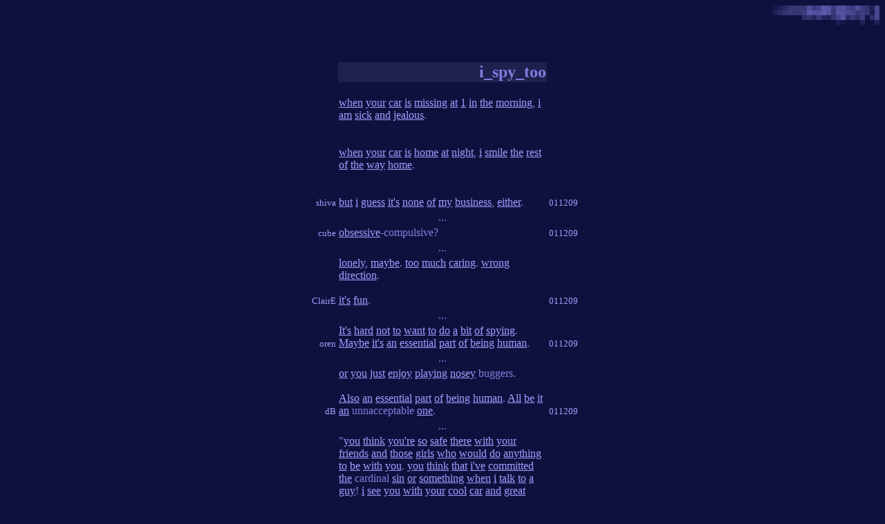

--- FILE ---
content_type: text/html; charset=utf-8
request_url: https://blather.newdream.net/i/i_spy_too.html
body_size: 2242
content:
<html>
<head>
<title>i_spy_too</title>
<style type="text/css">a.noline{text-decoration:none;}</style>
<script defer src="https://umami.tinker.space/script.js" data-website-id="96331c8b-1f60-4bce-85ed-c29a84ff3e5a"></script>

</head>
<body bgcolor=#10103f text=#7f7fdf link=#9f9fff vlink=#8888e8>

<table width=100% height=100% border=0 cellpadding=0 cellspacing=0>

<tr>
 <td></td>
 <td align=right valign=top height=28><a href="https://blather.newdream.net"><img src="../images/mos2.gif" width=162 height=28 border=0></a></td>
</tr>

<tr>
 <td colspan=2 valign=center align=center>


<table>
<tr>
 <td height=50 width=150></td>
</tr>
<tr>
 <td></td>
 <td width=300 align=right bgcolor=#20204f valign=center>
 <font size=+2><b>i_spy_too</b></font>
 </td>
 <td width=150></td>
</tr>






<tr>
 <td align=right valign=bottom width=150>
 <font size=-1>
<a href="https://blather.newdream.net/cgi-bin/blather/who/name=shiva/email=cortex_disconnect%40yahoo%2Ecom" class="noline">shiva</a>
 </font>
 </td>
 <td width=300 valign=top >
 <br> <a href="https://blather.newdream.net/w/when.html">when</a> <a href="https://blather.newdream.net/y/your.html">your</a> <a href="https://blather.newdream.net/c/car.html">car</a> <a href="https://blather.newdream.net/i/is.html">is</a> <a href="https://blather.newdream.net/m/missing.html">missing</a> <a href="https://blather.newdream.net/a/at.html">at</a> <a href="https://blather.newdream.net/1/1.html">1</a> <a href="https://blather.newdream.net/i/in.html">in</a> <a href="https://blather.newdream.net/t/the.html">the</a> <a href="https://blather.newdream.net/m/morning.html">morning</a>, <a href="https://blather.newdream.net/i/i.html">i</a> <a href="https://blather.newdream.net/a/am.html">am</a> <a href="https://blather.newdream.net/s/sick.html">sick</a> <a href="https://blather.newdream.net/a/and.html">and</a> <a href="https://blather.newdream.net/j/jealous.html">jealous</a>. <br> <br> <br> <a href="https://blather.newdream.net/w/when.html">when</a> <a href="https://blather.newdream.net/y/your.html">your</a> <a href="https://blather.newdream.net/c/car.html">car</a> <a href="https://blather.newdream.net/i/is.html">is</a> <a href="https://blather.newdream.net/h/home.html">home</a> <a href="https://blather.newdream.net/a/at.html">at</a> <a href="https://blather.newdream.net/n/night.html">night</a>, <a href="https://blather.newdream.net/i/i.html">i</a> <a href="https://blather.newdream.net/s/smile.html">smile</a> <a href="https://blather.newdream.net/t/the.html">the</a> <a href="https://blather.newdream.net/r/rest.html">rest</a> <a href="https://blather.newdream.net/o/of.html">of</a> <a href="https://blather.newdream.net/t/the.html">the</a> <a href="https://blather.newdream.net/w/way.html">way</a> <a href="https://blather.newdream.net/h/home.html">home</a>. <br> <br> <br> <a href="https://blather.newdream.net/b/but.html">but</a> <a href="https://blather.newdream.net/i/i.html">i</a> <a href="https://blather.newdream.net/g/guess.html">guess</a> <a href="https://blather.newdream.net/i/it_s.html">it's</a> <a href="https://blather.newdream.net/n/none.html">none</a> <a href="https://blather.newdream.net/o/of.html">of</a> <a href="https://blather.newdream.net/m/my.html">my</a> <a href="https://blather.newdream.net/b/business.html">business</a>, <a href="https://blather.newdream.net/e/either.html">either</a>. 
 </td>
 <td width=150 valign=bottom>
 <font size=-1>
<a href="https://blather.newdream.net/cgi-bin/blather/showday/day=011209" class="noline">011209</a>
 </font>
 </td>
</tr>
<tr>
 <td></td>
 <td align=center valign=center height=20>...</td>
 <td></td>
</tr>

<tr>
 <td align=right valign=bottom width=150>
 <font size=-1>
<a href="https://blather.newdream.net/cgi-bin/blather/who/name=cube" class="noline">cube</a>
 </font>
 </td>
 <td width=300 valign=top >
<a href="https://blather.newdream.net/o/obsessive.html">obsessive</a>-compulsive? 
 </td>
 <td width=150 valign=bottom>
 <font size=-1>
<a href="https://blather.newdream.net/cgi-bin/blather/showday/day=011209" class="noline">011209</a>
 </font>
 </td>
</tr>
<tr>
 <td></td>
 <td align=center valign=center height=20>...</td>
 <td></td>
</tr>

<tr>
 <td align=right valign=bottom width=150>
 <font size=-1>
<a href="https://blather.newdream.net/cgi-bin/blather/who/name=ClairE/email=angryquail%40hotmail%2Ecom" class="noline">ClairE</a>
 </font>
 </td>
 <td width=300 valign=top >
<a href="https://blather.newdream.net/l/lonely.html">lonely</a>, <a href="https://blather.newdream.net/m/maybe.html">maybe</a>. <a href="https://blather.newdream.net/t/too.html">too</a> <a href="https://blather.newdream.net/m/much.html">much</a> <a href="https://blather.newdream.net/c/caring.html">caring</a>. <a href="https://blather.newdream.net/w/wrong.html">wrong</a> <a href="https://blather.newdream.net/d/direction.html">direction</a>. <br> <br> <a href="https://blather.newdream.net/i/it_s.html">it's</a> <a href="https://blather.newdream.net/f/fun.html">fun</a>. 
 </td>
 <td width=150 valign=bottom>
 <font size=-1>
<a href="https://blather.newdream.net/cgi-bin/blather/showday/day=011209" class="noline">011209</a>
 </font>
 </td>
</tr>
<tr>
 <td></td>
 <td align=center valign=center height=20>...</td>
 <td></td>
</tr>

<tr>
 <td align=right valign=bottom width=150>
 <font size=-1>
<a href="https://blather.newdream.net/cgi-bin/blather/who/name=oren" class="noline">oren</a>
 </font>
 </td>
 <td width=300 valign=top >
<a href="https://blather.newdream.net/i/it_s.html">It's</a> <a href="https://blather.newdream.net/h/hard.html">hard</a> <a href="https://blather.newdream.net/n/not.html">not</a> <a href="https://blather.newdream.net/t/to.html">to</a> <a href="https://blather.newdream.net/w/want.html">want</a> <a href="https://blather.newdream.net/t/to.html">to</a> <a href="https://blather.newdream.net/d/do.html">do</a> <a href="https://blather.newdream.net/a/a.html">a</a> <a href="https://blather.newdream.net/b/bit.html">bit</a> <a href="https://blather.newdream.net/o/of.html">of</a> <a href="https://blather.newdream.net/s/spying.html">spying</a>. <a href="https://blather.newdream.net/m/maybe.html">Maybe</a> <a href="https://blather.newdream.net/i/it_s.html">it's</a> <a href="https://blather.newdream.net/a/an.html">an</a> <a href="https://blather.newdream.net/e/essential.html">essential</a> <a href="https://blather.newdream.net/p/part.html">part</a> <a href="https://blather.newdream.net/o/of.html">of</a> <a href="https://blather.newdream.net/b/being.html">being</a> <a href="https://blather.newdream.net/h/human.html">human</a>. 
 </td>
 <td width=150 valign=bottom>
 <font size=-1>
<a href="https://blather.newdream.net/cgi-bin/blather/showday/day=011209" class="noline">011209</a>
 </font>
 </td>
</tr>
<tr>
 <td></td>
 <td align=center valign=center height=20>...</td>
 <td></td>
</tr>

<tr>
 <td align=right valign=bottom width=150>
 <font size=-1>
<a href="https://blather.newdream.net/cgi-bin/blather/who/name=dB" class="noline">dB</a>
 </font>
 </td>
 <td width=300 valign=top >
<a href="https://blather.newdream.net/o/or.html">or</a> <a href="https://blather.newdream.net/y/you.html">you</a> <a href="https://blather.newdream.net/j/just.html">just</a> <a href="https://blather.newdream.net/e/enjoy.html">enjoy</a> <a href="https://blather.newdream.net/p/playing.html">playing</a> <a href="https://blather.newdream.net/n/nosey.html">nosey</a> buggers. <br> <br> <a href="https://blather.newdream.net/a/also.html">Also</a> <a href="https://blather.newdream.net/a/an.html">an</a> <a href="https://blather.newdream.net/e/essential.html">essential</a> <a href="https://blather.newdream.net/p/part.html">part</a> <a href="https://blather.newdream.net/o/of.html">of</a> <a href="https://blather.newdream.net/b/being.html">being</a> <a href="https://blather.newdream.net/h/human.html">human</a>. <a href="https://blather.newdream.net/a/all.html">All</a> <a href="https://blather.newdream.net/b/be.html">be</a> <a href="https://blather.newdream.net/i/it.html">it</a> <a href="https://blather.newdream.net/a/an.html">an</a> unnacceptable <a href="https://blather.newdream.net/o/one.html">one</a>. 
 </td>
 <td width=150 valign=bottom>
 <font size=-1>
<a href="https://blather.newdream.net/cgi-bin/blather/showday/day=011209" class="noline">011209</a>
 </font>
 </td>
</tr>
<tr>
 <td></td>
 <td align=center valign=center height=20>...</td>
 <td></td>
</tr>

<tr>
 <td align=right valign=bottom width=150>
 <font size=-1>
<a href="https://blather.newdream.net/cgi-bin/blather/who/name=megan/email=lillady%40adelphia%2Enet" class="noline">megan</a>
 </font>
 </td>
 <td width=300 valign=top >
"<a href="https://blather.newdream.net/y/you.html">you</a> <a href="https://blather.newdream.net/t/think.html">think</a> <a href="https://blather.newdream.net/y/you_re.html">you're</a> <a href="https://blather.newdream.net/s/so.html">so</a> <a href="https://blather.newdream.net/s/safe.html">safe</a> <a href="https://blather.newdream.net/t/there.html">there</a> <a href="https://blather.newdream.net/w/with.html">with</a> <a href="https://blather.newdream.net/y/your.html">your</a> <a href="https://blather.newdream.net/f/friends.html">friends</a> <a href="https://blather.newdream.net/a/and.html">and</a> <a href="https://blather.newdream.net/t/those.html">those</a> <a href="https://blather.newdream.net/g/girls.html">girls</a> <a href="https://blather.newdream.net/w/who.html">who</a> <a href="https://blather.newdream.net/w/would.html">would</a> <a href="https://blather.newdream.net/d/do.html">do</a> <a href="https://blather.newdream.net/a/anything.html">anything</a> <a href="https://blather.newdream.net/t/to.html">to</a> <a href="https://blather.newdream.net/b/be.html">be</a> <a href="https://blather.newdream.net/w/with.html">with</a> <a href="https://blather.newdream.net/y/you.html">you</a>. <a href="https://blather.newdream.net/y/you.html">you</a> <a href="https://blather.newdream.net/t/think.html">think</a> <a href="https://blather.newdream.net/t/that.html">that</a> <a href="https://blather.newdream.net/i/i_ve.html">i've</a> <a href="https://blather.newdream.net/c/committed.html">committed</a> <a href="https://blather.newdream.net/t/the.html">the</a> cardinal <a href="https://blather.newdream.net/s/sin.html">sin</a> <a href="https://blather.newdream.net/o/or.html">or</a> <a href="https://blather.newdream.net/s/something.html">something</a> <a href="https://blather.newdream.net/w/when.html">when</a> <a href="https://blather.newdream.net/i/i.html">i</a> <a href="https://blather.newdream.net/t/talk.html">talk</a> <a href="https://blather.newdream.net/t/to.html">to</a> <a href="https://blather.newdream.net/a/a.html">a</a> <a href="https://blather.newdream.net/g/guy.html">guy</a>! <a href="https://blather.newdream.net/i/i.html">i</a> <a href="https://blather.newdream.net/s/see.html">see</a> <a href="https://blather.newdream.net/y/you.html">you</a> <a href="https://blather.newdream.net/w/with.html">with</a> <a href="https://blather.newdream.net/y/your.html">your</a> <a href="https://blather.newdream.net/c/cool.html">cool</a> <a href="https://blather.newdream.net/c/car.html">car</a> <a href="https://blather.newdream.net/a/and.html">and</a> <a href="https://blather.newdream.net/g/great.html">great</a> <a href="https://blather.newdream.net/h/house.html">house</a> <a href="https://blather.newdream.net/a/and.html">and</a> <a href="https://blather.newdream.net/f/fan.html">fan</a> <a href="https://blather.newdream.net/c/club.html">club</a>, <a href="https://blather.newdream.net/a/and.html">and</a> <a href="https://blather.newdream.net/i/i.html">i</a> <a href="https://blather.newdream.net/s/see.html">see</a> <a href="https://blather.newdream.net/m/me.html">me</a> <a href="https://blather.newdream.net/w/with.html">with</a> <a href="https://blather.newdream.net/l/little.html">little</a> <a href="https://blather.newdream.net/m/more.html">more</a> <a href="https://blather.newdream.net/t/than.html">than</a> <a href="https://blather.newdream.net/n/nothing.html">nothing</a> <a href="https://blather.newdream.net/j/just.html">just</a> <a href="https://blather.newdream.net/w/wanting.html">wanting</a> <a href="https://blather.newdream.net/t/to.html">to</a> <a href="https://blather.newdream.net/b/be.html">be</a> <a href="https://blather.newdream.net/a/a.html">a</a> <a href="https://blather.newdream.net/g/greater.html">greater</a> <a href="https://blather.newdream.net/p/part.html">part</a> <a href="https://blather.newdream.net/o/of.html">of</a> <a href="https://blather.newdream.net/y/your.html">your</a> <a href="https://blather.newdream.net/l/life.html">life</a> <a href="https://blather.newdream.net/l/like.html">like</a> <a href="https://blather.newdream.net/y/you.html">you</a> <a href="https://blather.newdream.net/p/promised.html">promised</a>. <a href="https://blather.newdream.net/w/when.html">when</a> <a href="https://blather.newdream.net/w/will.html">will</a> <a href="https://blather.newdream.net/y/you.html">you</a> <a href="https://blather.newdream.net/u/understand.html">understand</a> <a href="https://blather.newdream.net/t/that.html">that</a> <a href="https://blather.newdream.net/i/i.html">i</a> <a href="https://blather.newdream.net/c/can.html">can</a> <a href="https://blather.newdream.net/n/notice.html">notice</a> <a href="https://blather.newdream.net/t/things.html">things</a>, <a href="https://blather.newdream.net/t/that.html">that</a> <a href="https://blather.newdream.net/i/i.html">i</a> <a href="https://blather.newdream.net/c/can.html">can</a> <a href="https://blather.newdream.net/f/feel.html">feel</a> <a href="https://blather.newdream.net/t/too.html">too</a>. <a href="https://blather.newdream.net/n/not.html">not</a> <a href="https://blather.newdream.net/o/only.html">only</a> <a href="https://blather.newdream.net/y/you.html">you</a>. <a href="https://blather.newdream.net/o/or.html">or</a> <a href="https://blather.newdream.net/m/maybe.html">maybe</a> <a href="https://blather.newdream.net/i/i_m.html">i'm</a> <a href="https://blather.newdream.net/j/just.html">just</a> oversensitive." <a href="https://blather.newdream.net/s/said.html">said</a> <a href="https://blather.newdream.net/m/my.html">my</a> <a href="https://blather.newdream.net/b/best.html">best</a> freind. 
 </td>
 <td width=150 valign=bottom>
 <font size=-1>
<a href="https://blather.newdream.net/cgi-bin/blather/showday/day=021214" class="noline">021214</a>
 </font>
 </td>
</tr>
<tr>
 <td></td>
 <td align=center valign=center height=20>...</td>
 <td></td>
</tr>

<tr>
 <td align=right valign=bottom width=150>
 <font size=-1>
<a href="https://blather.newdream.net/cgi-bin/blather/who/name=ClairE/email=angryquail%40hotmail%2Ecom" class="noline">ClairE</a>
 </font>
 </td>
 <td width=300 valign=top >
<a href="https://blather.newdream.net/c/click_click_click_click_click_click.html">click_click_click_click_click_click</a> <br> <br> <a href="https://blather.newdream.net/y/you_re.html">You're</a> <a href="https://blather.newdream.net/t/the.html">the</a> <a href="https://blather.newdream.net/o/one.html">one</a> <a href="https://blather.newdream.net/w/who.html">who</a> <a href="https://blather.newdream.net/t/taught.html">taught</a> <a href="https://blather.newdream.net/m/me.html">me</a> <a href="https://blather.newdream.net/h/how.html">how</a>. 
 </td>
 <td width=150 valign=bottom>
 <font size=-1>
<a href="https://blather.newdream.net/cgi-bin/blather/showday/day=031029" class="noline">031029</a>
 </font>
 </td>
</tr>
<tr>
 <td></td>
 <td align=center valign=center height=20>...</td>
 <td></td>
</tr>

<tr>
 <td align=right valign=bottom width=150>
 <font size=-1>
<a href="https://blather.newdream.net/cgi-bin/blather/who/name=p2" class="noline">p2</a>
 </font>
 </td>
 <td width=300 valign=top >
<a href="https://blather.newdream.net/i/i.html">i</a> <a href="https://blather.newdream.net/k/know.html">know</a> <a href="https://blather.newdream.net/m/more.html">more</a> <a href="https://blather.newdream.net/t/than.html">than</a> <a href="https://blather.newdream.net/y/you.html">you</a> <a href="https://blather.newdream.net/r/realize.html">realize</a> <br> <a href="https://blather.newdream.net/s/so.html">so</a> <a href="https://blather.newdream.net/d/do.html">do</a> <a href="https://blather.newdream.net/i/i.html">i</a> <a href="https://blather.newdream.net/b/believe.html">believe</a> <a href="https://blather.newdream.net/w/what.html">what</a> <a href="https://blather.newdream.net/y/you.html">you</a> <a href="https://blather.newdream.net/t/tell.html">tell</a> <a href="https://blather.newdream.net/m/me.html">me</a> <br> <a href="https://blather.newdream.net/o/or.html">or</a> <a href="https://blather.newdream.net/w/what.html">what</a> <a href="https://blather.newdream.net/y/you.html">you</a> <a href="https://blather.newdream.net/t/tell.html">tell</a> <a href="https://blather.newdream.net/y/your.html">your</a> <a href="https://blather.newdream.net/f/friends.html">friends</a>? 
 </td>
 <td width=150 valign=bottom>
 <font size=-1>
<a href="https://blather.newdream.net/cgi-bin/blather/showday/day=031029" class="noline">031029</a>
 </font>
 </td>
</tr>
<tr>
 <td></td>
 <td align=center valign=center height=20>...</td>
 <td></td>
</tr>

<tr>
 <td align=right valign=bottom width=150>
 <font size=-1>
<a href="https://blather.newdream.net/cgi-bin/blather/who/name=Doar" class="noline">Doar</a>
 </font>
 </td>
 <td width=300 valign=top >
<a href="https://blather.newdream.net/t/that.html">that</a> <a href="https://blather.newdream.net/w/was.html">was</a> <a href="https://blather.newdream.net/a/a.html">a</a> <a href="https://blather.newdream.net/g/great.html">great</a> <a href="https://blather.newdream.net/s/sequel.html">sequel</a>.... <br> <br> <a href="https://blather.newdream.net/o/oh.html">oh</a>....i <a href="https://blather.newdream.net/s/see.html">see</a>... 
 </td>
 <td width=150 valign=bottom>
 <font size=-1>
<a href="https://blather.newdream.net/cgi-bin/blather/showday/day=031029" class="noline">031029</a>
 </font>
 </td>
</tr>
<tr>
 <td></td>
 <td align=center valign=center height=20>...</td>
 <td></td>
</tr>

<tr>
 <td align=right valign=bottom width=150>
 <font size=-1>
<a href="https://blather.newdream.net/cgi-bin/blather/who/name=Lick" class="noline">Lick</a>
 </font>
 </td>
 <td width=300 valign=top >
<a href="https://blather.newdream.net/e/exit.html">Exit</a> <a href="https://blather.newdream.net/o/onto.html">onto</a> 49th <a href="https://blather.newdream.net/a/and.html">and</a> 8th. <a href="https://blather.newdream.net/t/turn.html">Turn</a> <a href="https://blather.newdream.net/r/right.html">right</a>. 
 </td>
 <td width=150 valign=bottom>
 <font size=-1>
<a href="https://blather.newdream.net/cgi-bin/blather/showday/day=040214" class="noline">040214</a>
 </font>
 </td>
</tr>
<tr>
 <td height=1></td>
</tr>

<tr>
 <td></td>
 <td align=right valign=top>
 <font size=-1>
what's it to you?<br>
<a href="https://blather.newdream.net/cgi-bin/blather/who">who</a>
<a href="https://blather.newdream.net/cgi-bin/blather/random/from=i_spy_too">go</a>
 </font>
 </td>
 <td valign=top height=200>
 <font size=-1>
<a href="https://blather.newdream.net/cgi-bin/blather/addform/word=i_spy_too">blather</a> <br>
<a href="https://blather.newdream.net/cgi-bin/blather/refs/word=i_spy_too">from</a>
 </font>
 </td>
</tr>
</table>


 </td>
</tr>

</table>

</body>
</html>

